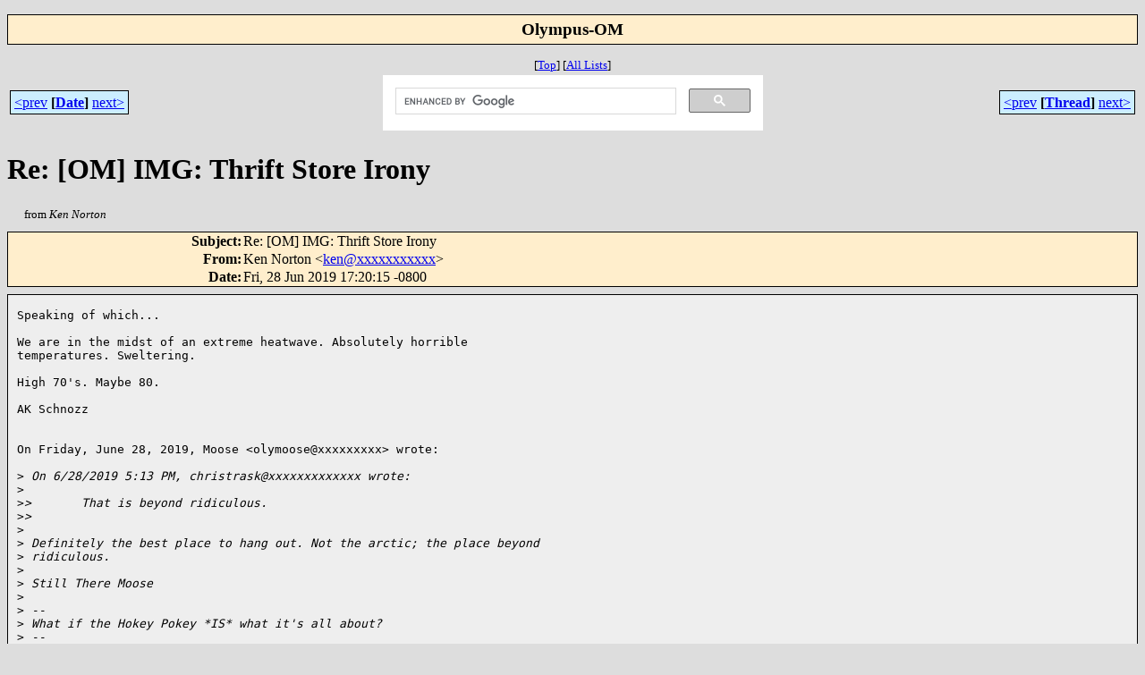

--- FILE ---
content_type: text/html
request_url: https://www.mlarchive.de/Olympus-OM/2019-06/msg00440.html
body_size: 2699
content:
<!-- MHonArc v2.6.19 -->
<!--X-Subject: Re: [OM] IMG: Thrift Store Irony -->
<!--X-From-R13: Yra @begba &#60;xraNmbar&#45;10.pbz> -->
<!--X-Date: 29 Jun 2019 03:19:24 +0200 -->
<!--X-Message-Id: CABtFEARQ&#45;F&#45;Gxw0AoCjDQt8T=rLTipYMyYt7=5s1SnO1vF3_0g@mail.gmail.com -->
<!--X-Content-Type: text/plain -->
<!--X-Reference: 1204145067.12453.1561767192957@wamui&#45;napoleon.atl.sa.earthlink.net -->
<!--X-Reference: 311536e2&#45;5aa1&#45;04ae&#45;1255&#45;8c9dd750a7e5@gmail.com -->
<!--X-Head-End-->
<!DOCTYPE html>
<html lang="en">
<head>
<meta charset="utf-8">

<title>ML Archive: Re: [OM] IMG: Thrift Store Irony</title>
<link rel="stylesheet" type="text/css" href="/./stylesheet.css">
<link rel="stylesheet" type="text/css" href="/lists.css">
<meta http-equiv="x-ua-compatible" content="ie=edge">
<meta name="viewport" content="width=device-width, initial-scale=1.0">
<meta name="description" content="Archiv der Mailing Liste: Re: [OM] IMG: Thrift Store Irony">
<meta name="robots" content="index, follow, archive">
<link rel="icon" type="image/png" href="/favicon.png" />
<link rel="start" href="../">
<link rel="contents" href="threads.html#00440">
<link rel="index" href="index.html#00440">
<link rel="prev" href="msg00439.html">
<link rel="next" href="msg00441.html">
</head>
<body>

<center>
<div class="msgTitle"></div>
<h2 class="listTitle">Olympus-OM</h2>
<div class="metaIdxNav">
<nobr>[<a href="../">Top</a>]</nobr>
<nobr>[<a href="/.">All&nbsp;Lists</a>]</nobr>
</div>
</center>
<!--X-Body-Begin-->
<!--X-User-Header-->
<!--X-User-Header-End-->
<!--X-TopPNI-->
<center>
<div class="topLinks">
<table class="mainNav" width="100%">
<tr>
<td width="33%" align="left"><span class="topDateNav"><nobr><a href="msg00439.html">&lt;prev</a>&nbsp;<strong
>[<a href="index.html#00440">Date</a>]</strong
>&nbsp;<a href="msg00441.html">next&gt;</a></nobr></span></td>
<td width="34%" align="center"><div id="searchbox">
<script>
  (function() {
    var cx = '004075324107356522055:6fnmyl_t_9o';
    var gcse = document.createElement('script');
    gcse.type = 'text/javascript';
    gcse.async = true;
    gcse.src = 'https://cse.google.com/cse.js?cx=' + cx;
    var s = document.getElementsByTagName('script')[0];
    s.parentNode.insertBefore(gcse, s);
  })();
</script>
<gcse:search></gcse:search>
</div>
</td>
<td width="33%" align="right"><span class="topThreadNav"><nobr><a href="msg00439.html">&lt;prev</a>&nbsp;<strong
>[<a href="threads.html#00440">Thread</a>]</strong
>&nbsp;<a href="msg00441.html">next&gt;</a></nobr></span></td>
</tr>
</table>
</div>
</center>

<!--X-TopPNI-End-->
<!--X-MsgBody-->
<!--X-Subject-Header-Begin-->
<div class="msgSubject">
<h1>Re: [OM] IMG: Thrift Store Irony</h1>
<div class="msgLinks">
<table width="100%">
<tr valign="baseline">
<td align="left"><span class="authorLink">from <em>Ken Norton</em></span></td>
<td align="right"></td>
</tr></table>
</div>
</div>
<div class="msgHead">
<!--X-Subject-Header-End-->
<!--X-Head-of-Message-->
<table>
<tr valign="baseline">
<th align="right">
<strong>Subject</strong>: </th>
<td align="left">
Re: [OM] IMG: Thrift Store Irony</td>
</tr>

<tr valign="baseline">
<th align="right">
<strong>From</strong>: </th>
<td align="left">
Ken Norton &lt;<a href="mailto:ken@DOMAIN.HIDDEN">ken@xxxxxxxxxxx</a>&gt;</td>
</tr>

<tr valign="baseline">
<th align="right">
<strong>Date</strong>: </th>
<td align="left">
Fri, 28 Jun 2019 17:20:15 -0800</td>
</tr>

</table>
<!--X-Head-of-Message-End-->
<!--X-Head-Body-Sep-Begin-->
</div>
<div class="msgBody">
<table cellspacing="1" width="100%"><tr><td>
<!--X-Head-Body-Sep-End-->
<!--X-Body-of-Message-->
<pre>Speaking of which...

We are in the midst of an extreme heatwave. Absolutely horrible
temperatures. Sweltering.

High 70's. Maybe 80.

AK Schnozz


On Friday, June 28, 2019, Moose &lt;olymoose@xxxxxxxxx&gt; wrote:

&gt;<i> On 6/28/2019 5:13 PM, christrask@xxxxxxxxxxxxx wrote:</i>
&gt;<i></i>
&gt;<i>&gt;       That is beyond ridiculous.</i>
&gt;<i>&gt;</i>
&gt;<i></i>
&gt;<i> Definitely the best place to hang out. Not the arctic; the place beyond</i>
&gt;<i> ridiculous.</i>
&gt;<i></i>
&gt;<i> Still There Moose</i>
&gt;<i></i>
&gt;<i> --</i>
&gt;<i> What if the Hokey Pokey *IS* what it's all about?</i>
&gt;<i> --</i>
&gt;<i> _________________________________________________________________</i>
&gt;<i> Options: <a  rel="nofollow" href="http://lists.thomasclausen.net/mailman/listinfo/olympus">http://lists.thomasclausen.net/mailman/listinfo/olympus</a></i>
&gt;<i> Archives: <a  rel="nofollow" href="http://lists.thomasclausen.net/mailman/private/olympus/">http://lists.thomasclausen.net/mailman/private/olympus/</a></i>
&gt;<i> Themed Olympus Photo Exhibition: <a  rel="nofollow" href="http://www.tope.nl/">http://www.tope.nl/</a></i>
&gt;<i></i>
&gt;<i></i>

-- 
Ken Norton
ken@xxxxxxxxxxx
<a  rel="nofollow" href="http://www.zone-10.com">http://www.zone-10.com</a>
-- 
_________________________________________________________________
Options: <a  rel="nofollow" href="http://lists.thomasclausen.net/mailman/listinfo/olympus">http://lists.thomasclausen.net/mailman/listinfo/olympus</a>
Archives: <a  rel="nofollow" href="http://lists.thomasclausen.net/mailman/private/olympus/">http://lists.thomasclausen.net/mailman/private/olympus/</a>
Themed Olympus Photo Exhibition: <a  rel="nofollow" href="http://www.tope.nl/">http://www.tope.nl/</a>

</pre>
<!--X-Body-of-Message-End-->
<!--X-MsgBody-End-->
<!--X-Follow-Ups-->
</td></tr></table>
</div>
<div class="msgLinks">
<table width="100%">
<tr valign="baseline">
<td align="center"></td>
</tr></table>
</div>
<div class="tSlice">
<table cellspacing="1" cellpadding="4" width="100%">
<tr valign="baseline">
<td align="left"><a href="msg00439.html"><strong>&lt;Prev&nbsp;in&nbsp;Thread</strong></a>]</td>
<th align="center" width="100%"><strong>Current&nbsp;Thread</strong></th>
<td align="right">[<a href="msg00441.html"><strong>Next&nbsp;in&nbsp;Thread&gt;</strong></a>
</td></tr>
<tr class="tSliceList"><td colspan="3">
<ul>
<li><strong>Re: [OM] IMG: Thrift Store Irony</strong>, <em>(continued)</em>
<ul>
<ul>
<ul>
<li><em>Message not available</em><li><b><a name="00444" href="msg00444.html">Re: [OM] IMG: Thrift Store Irony</a></b>, <i>Moose</i>
</li>
</li>
<li><b><a name="00437" href="msg00437.html">Re: [OM] IMG: Thrift Store Irony</a></b>, <i>Michael R. Collins</i>
<li><b><a name="00446" href="msg00446.html">Re: [OM] IMG: Thrift Store Irony</a></b>, <i>ChrisB</i>
<li><b><a name="00450" href="msg00450.html">Re: [OM] IMG: Thrift Store Irony</a></b>, <i>Piers Hemy</i>
<li><b><a name="00453" href="msg00453.html">Re: [OM] IMG: Thrift Store Irony</a></b>, <i>Michael R. Collins</i>
</li>
</li>
</li>
</li>
</ul>
</ul>
<li><b><a name="00436" href="msg00436.html">Re: [OM] IMG: Thrift Store Irony</a></b>, <i>christrask</i>
<ul>
<li><b><a name="00445" href="msg00445.html">Re: [OM] IMG: Thrift Store Irony</a></b>, <i>ChrisB</i>
<ul>
<li><b><a name="00457" href="msg00457.html">Re: [OM] IMG: Thrift Store Irony</a></b>, <i>john hudson</i>
</li>
</ul>
</li>
</ul>
</li>
<li><b><a name="00438" href="msg00438.html">Re: [OM] IMG: Thrift Store Irony</a></b>, <i>christrask</i>
<ul>
<li><b><a name="00439" href="msg00439.html">Re: [OM] IMG: Thrift Store Irony</a></b>, <i>Moose</i>
<ul>
<li><span class="sliceCur"><strong>Re: [OM] IMG: Thrift Store Irony</strong>,
<em>Ken Norton</em>&nbsp;<b></span>&lt;=</b>
</li>
</ul>
</li>
</ul>
</li>
<li><b><a name="00441" href="msg00441.html">Re: [OM] IMG: Thrift Store Irony</a></b>, <i>christrask</i>
<ul>
<li><b><a name="00458" href="msg00458.html">Re: [OM] IMG: Thrift Store Irony</a></b>, <i>john hudson</i>
<ul>
<li><b><a name="00463" href="msg00463.html">Re: [OM] IMG: Thrift Store Irony</a></b>, <i>Chris Barker</i>
</li>
</ul>
</li>
</ul>
</li>
<li><b><a name="00451" href="msg00451.html">Re: [OM] IMG: Thrift Store Irony</a></b>, <i>christrask</i>
</li>
<li><b><a name="00460" href="msg00460.html">Re: [OM] IMG: Thrift Store Irony</a></b>, <i>christrask</i>
</li>
<li><b><a name="00462" href="msg00462.html">Re: [OM] IMG: Thrift Store Irony</a></b>, <i>Maggie</i>
<ul>
<li><b><a name="00464" href="msg00464.html">Re: [OM] IMG: Thrift Store Irony</a></b>, <i>Chris Barker</i>
</li>
</ul>
</li>
</ul>
</li>
</ul>

</td></tr>
</table></div>
<!--X-Follow-Ups-End-->
<!--X-References-->
<!--X-References-End-->
<!--X-BotPNI-->
<div class="botLinks">
<table width="100%">
<tr valign="baseline">
<th align="right">Previous&nbsp;by&nbsp;Date:&nbsp;</th>
<td width="100%"><strong><a href="msg00439.html">Re: [OM] IMG: Thrift Store Irony</a></strong>, <em>Moose</em></td>
</tr>
<tr valign="baseline">
<th align="right">Next&nbsp;by&nbsp;Date:&nbsp;</th>
<td width="100%"><strong><a href="msg00441.html">Re: [OM] IMG: Thrift Store Irony</a></strong>, <em>christrask</em></td>
</tr>
<tr valign="baseline">
<th align="right">Previous&nbsp;by&nbsp;Thread:&nbsp;</th>
<td width="100%"><strong><a href="msg00439.html">Re: [OM] IMG: Thrift Store Irony</a></strong>, <em>Moose</em></td>
</tr>
<tr valign="baseline">
<th align="right">Next&nbsp;by&nbsp;Thread:&nbsp;</th>
<td width="100%"><strong><a href="msg00441.html">Re: [OM] IMG: Thrift Store Irony</a></strong>, <em>christrask</em></td>
</tr>
<tr valign="baseline">
<th align="right">Indexes:&nbsp;</th>
<td>[<a href="index.html#00440"><strong>Date</strong></a>]
[<a href="threads.html#00440"><strong>Thread</strong></a>]
[<a href="../"><strong>Top</strong></a>]
[<a href="/."><strong>All&nbsp;Lists</strong></a>]</td>
</tr>
</table>
</div>

<!--X-BotPNI-End-->
<!--X-User-Footer-->
<!--X-User-Footer-End-->
<!-- begin MsgPgEnd -->

</body>
</html>
